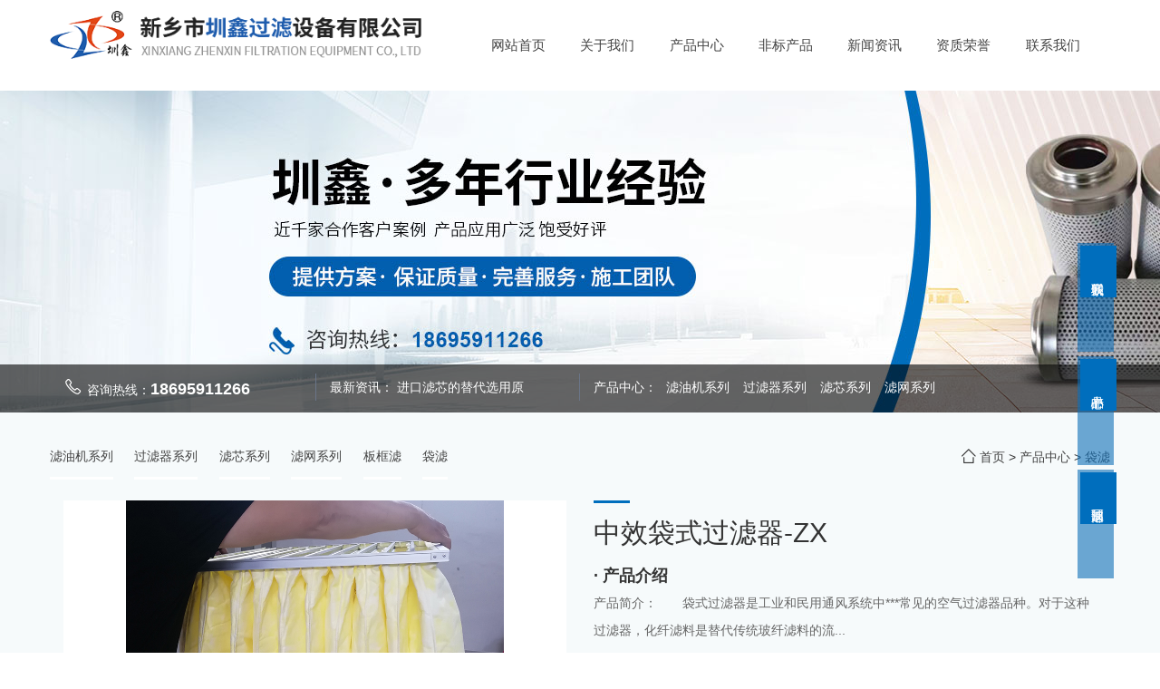

--- FILE ---
content_type: text/html; charset=utf-8
request_url: http://zxguolv.com/proinfo/1
body_size: 5540
content:
<!DOCTYPE html>
<html>

<head>
    <meta charset="UTF-8">
<meta http-equiv="X-UA-Compatible" content="ie=edge">
<title>中效袋式过滤器-ZX-袋滤-产品中心</title>
<meta name="keywords" content="新乡市圳鑫过滤设备有限公司|滤油机系列|过滤器系列|滤芯系列|滤网系列|板框滤|袋滤">
<meta name="description" content="新乡市圳鑫过滤设备有限公司是集研发、制造、销售各种类型滤清器、过滤设备及装置的综合性企业。本公司技术力量雄厚，生产工艺精湛、加工设备完善、检测手段完备。近几年研发制造的各种型号液压过滤器、燃油过滤器、润滑油过滤器、气液分离器、滤油机、滤油设备、精密过滤器等产品，在石油、化工、冶金、煤矿、发电、制药、食品、医院等行业得到了广泛的应用，可以完全替代进口的同类产品，满足用户要求。 陈经理18695911266">
<meta name="viewport" content="width=device-width, initial-scale=1.0, maximum-scale=1.0, user-scalable=no"/>
<meta name="apple-mobile-web-app-capable" content="yes" />
<meta name="apple-mobile-web-app-status-bar-style" content="black" />
<link rel="stylesheet" href="/static/index/zm001/css/idangerous.swiper.css">
<link rel="stylesheet" href="/static/index/zm001/css/index.css?v=1.1">
<link rel="stylesheet" href="/static/index/zm001/css/inner.css?v=1.1">
<script type="text/javascript" src="/static/index/zm001/js/jquery.js"></script>
<script src="/static/index/zm001/js/jquery.superslide.2.1.1.js"></script>

<!-- 最新版本的 Bootstrap 核心 CSS 文件 -->
<link rel="stylesheet" href="/static/index/zm001/js/bootstrap/css/bootstrap.min.css">
<!-- 可选的 Bootstrap 主题文件（一般不用引入） -->
<link rel="stylesheet" href="/static/index/zm001/js/bootstrap/css/bootstrap-theme.min.css">
<link rel="stylesheet" href="//at.alicdn.com/t/font_872706_pwx4rpu9a9l.css">
<link rel="stylesheet" href="/static/index/zm001/js/swiper.min.css">
<script src="/static/index/zm001/js/swiper.min.js"></script>


<script type="text/javascript" src="/static/index/zm001/js/wow.min.js"></script>
<link rel="stylesheet" href="/static/index/zm001/css/animate.min.css?v=<php>echo time();</php>">
<link rel="shortcut icon" href="/uploads/20210828/37b821b05c9c445a64840e1d675d5c38.png"></head>

<body>
        <div class="intop">
        <div  class="top hidden-xs hidden-sm wow fadeInUp">
            <div class="container">
                    <div class="left">
                        <a href="http://zxguolv.xx106.cxjs.net.cn" title="新乡市圳鑫过滤设备有限公司"><img src="/uploads/20210828/564fdfd134e949125bc20dcb3eff1e3d.png" title="新乡市圳鑫过滤设备有限公司" alt="新乡市圳鑫过滤设备有限公司"></a>
                    </div>
                    <div class="right">
                                <ul class="menu">
                                    <li><a href="/">网站首页</a> </li>
                                    <li><a href="/company.html">关于我们</a> </li>
                                    <li><a href="/product.html">产品中心</a></li>
                                    <li><a href="/fbcp.html">非标产品</a> </li>
                                    <li><a href="/news.html">新闻资讯</a> </li>
                                    <li><a href="/honor.html">资质荣誉</a> </li>
                                    <li><a href="/contact.html">联系我们</a> </li>
                                </ul>
                                <script type="text/javascript">
                                  $('.menu li').hover(function() {
                                    $('.menu li').removeClass('curr');
                                    $(this).addClass('curr');
                                  }, function() {
                                    $('.menu li').removeClass('curr');
                                  });
                                </script>
                    </div>
            </div>
        </div>
        <div class="visible-md visible-lg wow fadeInUp">
            <div class="ban">
                                  <img src="/uploads/20210830/e843d4d14b372a2e1887054075275d84.jpg" title="新乡市圳鑫过滤设备有限公司" alt="新乡市圳鑫过滤设备有限公司">
                                 <div class="bana">
                    <div class="container">
                        <div class="banaa col-lg-3 col-md-3">
                            <i class="iconfont icon-dianhua9"></i> 咨询热线：<b>18695911266</b>
                        </div>
                        <div class="banab col-lg-3 col-md-3 text-truncate">
                            最新资讯：
                              <a href="/newsinfo/36">进口滤芯的替代选用原</a>                        </div>
                        <div class="banac col-lg-6 col-md-6">
                            产品中心：<a href="/product/11" title="滤油机系列"> 滤油机系列 </a><a href="/product/12" title="过滤器系列"> 过滤器系列 </a><a href="/product/13" title="滤芯系列"> 滤芯系列 </a><a href="/product/14" title="滤网系列"> 滤网系列 </a>                        </div>
                    </div>
                </div>
            </div>
        </div>
    </div>
    <div class="mtop hidden-lg hidden-md">欢迎进入“新乡市圳鑫过滤设备有限公司”官方网站！ </div>
    <div class="mobtop hidden-lg hidden-md">
        <div class="left wow fadeInLeft">
             <a href="http://zxguolv.xx106.cxjs.net.cn" title="新乡市圳鑫过滤设备有限公司"><img src="/uploads/20210828/564fdfd134e949125bc20dcb3eff1e3d.png" title="新乡市圳鑫过滤设备有限公司" alt="新乡市圳鑫过滤设备有限公司"></a>
        </div>
        <div class="wrapper">
                <div class="toolbar">
                    <div id="open-sb" class="menu-button menu-left"><i class="iconfont icon-caidan-santiaohengxian"></i> </div>
                </div>
                <section class="sidebar">
                    <nav>
                    <h6>快速导航</h6>
                        <ul>
                            <li><a href="/">网站首页</a> </li>
                            <li><a href="/company.html">关于我们</a> </li>
                            <li><a href="/product.html">产品中心</a></li>
                            <li><a href="/fbcp.html">非标产品</a> </li>
                            <li><a href="/news.html">新闻资讯</a> </li>
                            <li><a href="/honor.html">资质荣誉</a> </li>
                            <li><a href="/contact.html">联系我们</a> </li>
                        </ul>
                    </nav>
                </section>
            </div>
    </div>
    <div class="moban hidden-lg hidden-md">
        <img src="/static/index/zm001/images/mob-sbanner.jpg" class="img-responsive" alt="">
    </div>
        
    <div class="proa wow fadeInUp">
        <div class="container">
            <div class="plocation wow fadeInUp">
                    <ul>
                                                    <li><a href="/product/11" title="滤油机系列"> 滤油机系列</a></li>
                                                    <li><a href="/product/12" title="过滤器系列"> 过滤器系列</a></li>
                                                    <li><a href="/product/13" title="滤芯系列"> 滤芯系列</a></li>
                                                    <li><a href="/product/14" title="滤网系列"> 滤网系列</a></li>
                                                    <li><a href="/product/15" title="板框滤"> 板框滤</a></li>
                                                    <li><a href="/product/16" title="袋滤"> 袋滤</a></li>
                                            </ul>  
                    <span><em class="iconfont icon-shouye3"></em> <a href="/">首页</a> > <a href="/product/2.html">产品中心</a> > <a href="/product/16.html">袋滤</a></span>
            </div>
            <div class="col-lg-6 col-md-6  col-sm-12 col-xs-12 wow fadeInLeft">
                <div class="pimga embed-responsive embed-responsive-4by3 bg-primary" style="background-color: #ffffff;">
                    <img class="embed-responsive-item" style="object-fit: scale-down" src="/uploads/20210901/1e0ba53a2fbfa0a053f2744c1b57c0e8.jpg" alt="中效袋式过滤器-ZX" data-src="/uploads/20210901/1e0ba53a2fbfa0a053f2744c1b57c0e8.jpg">
                </div>

            </div>
            <div class="proaa col-lg-6 col-md-6  col-sm-12 col-xs-12 wow fadeInRight">
                <div class="line hidden-xs hidden-sm"></div>
                <span>中效袋式过滤器-ZX</span>
                <strong>· 产品介绍</strong>
                <p>产品简介：　　袋式过滤器是工业和民用通风系统中***常见的空气过滤器品种。对于这种过滤器，化纤滤料是替代传统玻纤滤料的流...</p>
                <em><i class="iconfont icon-dianhua6"></i> 服务热线：<b>18695911266</b></em>
                <div class="online hidden-xs hidden-sm">
                    <div class="onmeg"> <a href="/contact.html" target="_blank"><i class="iconfont icon-lianxi2"></i> 联系我们</a></div>
                    <div class="order-btn"> <a class="submit" href="javascript:;"><i class="iconfont icon-icon-mail"></i> 立即订购</a></div>
                </div>
            </div>
        </div>
    </div>
    <script type="text/javascript">
              $(function(){
                 $(window).scroll(function(){
                    var ht=$(window).scrollTop();
                     if(ht>=940){
                          $('.prob').css({'position':'fixed','display':'block',"top":"0%","height":"60px"});
                      }
                      if(ht<940){
                          $('.prob').css({'position':'relative',"display":"block","height":"60px"});
                      }
                 });
              })
    </script>
    <div class="prob wow fadeInUp">
        <div class="container">
            <ul>
                <li class="col-lg-4 col-md-4  col-sm-4 col-xs-4"><a href="#proc">产品介绍</a> </li>
                <li class="col-lg-4 col-md-4  col-sm-4 col-xs-4"><a href="#prof">相关产品</a> </li>
                <li class="col-lg-4 col-md-4  col-sm-4 col-xs-4"><a href="#prod">联系我们</a> </li>
            </ul>
            
        </div>
    </div>
    <div class="proc wow fadeInUp" id="proc">
        <div class="container">
            <div class="proca">
                <div class="ptit"><strong>产品介绍</strong><i></i> </div>
                <div><p>产品简介：</p><p>　　袋式过滤器是工业和民用通风系统中***常见的空气过滤器品种。对于这种过滤器，化纤滤料是替代传统玻纤滤料的流行材料</p><p>本公司选用优质进口化纤滤料，生产ADC&nbsp;/H袋式过滤器。当用户喜欢化纤滤料时，ADC&nbsp;/H是***佳选择。</p><p>　　ADC&nbsp;/H的过滤器效率级别有F5、F6、F7、F8</p><p>产品特点：</p><p>1.阻燃材料</p><p>　　ADC&nbsp;/H材料为阻燃型材料，过滤器使用于有防火要求的场所，防火等级UL2级。</p><p>2.环保</p><p>　　其过滤材料可焚烧，这使得垃圾处理变得容易且节省；化纤滤料的生产过程比玻纤省能。这些都是环保所要求的。</p><p>3.价廉</p><p>　　经过化纤行业多年努力，今天，化纤滤料的市场价格已经明显地低于传统玻纤滤料，因此，化纤袋式过滤器的市场价格也自然明显地低于传统袋式过滤器。</p><p><br/></p><p><br/></p></div>
            </div>
        </div>
    </div>
    <!--<div class="proe wow fadeInUp" id="proe">
        <div class="container">
            <div class="proca">
                <div class="ptit"><strong>客户案例</strong><i></i> </div>
                <ul class="pcase"> 
                                    </ul>
            </div>
        </div>
    </div>-->
    <div class="prof wow fadeInUp" id="prof">
        <div class="container">
            <div class="proca">
                <div class="ptit"><strong>相关产品</strong><i></i> </div>
                <ul class="pcase"> 
                                        <li class="col-lg-3 col-md-3  col-sm-6 col-xs-6">
                      <a href="/proinfo/1" title="中效袋式过滤器-ZX">
                        <div class="proimga embed-responsive embed-responsive-4by3">
                            <img src="/uploads/20210901/1e0ba53a2fbfa0a053f2744c1b57c0e8.jpg" alt="中效袋式过滤器-ZX" class="img-responsive">
                        </div>
                        <span>中效袋式过滤器-ZX </span></a>
                    </li>
                                        <li class="col-lg-3 col-md-3  col-sm-6 col-xs-6">
                      <a href="/proinfo/2" title="袋式过滤器-ZX">
                        <div class="proimga embed-responsive embed-responsive-4by3">
                            <img src="/uploads/20210901/71d612ad1364f00ffa2ada2c5141eccb.jpg" alt="袋式过滤器-ZX" class="img-responsive">
                        </div>
                        <span>袋式过滤器-ZX </span></a>
                    </li>
                                        <li class="col-lg-3 col-md-3  col-sm-6 col-xs-6">
                      <a href="/proinfo/87" title="除尘滤袋">
                        <div class="proimga embed-responsive embed-responsive-4by3">
                            <img src="/uploads/20210901/d0c1bd4d60875e8625ec311af71dc4e3.JPG" alt="除尘滤袋" class="img-responsive">
                        </div>
                        <span>除尘滤袋 </span></a>
                    </li>
                                        <li class="col-lg-3 col-md-3  col-sm-6 col-xs-6">
                      <a href="/proinfo/3" title="除尘滤袋-ZX">
                        <div class="proimga embed-responsive embed-responsive-4by3">
                            <img src="/Uploads/56751609b96a5.JPG" alt="除尘滤袋-ZX" class="img-responsive">
                        </div>
                        <span>除尘滤袋-ZX </span></a>
                    </li>
                                    </ul>
            </div>
        </div>
    </div>
        <div class="footer  wow fadeInUp" id="prod">
        <div class="container">
            <div class="footlogo col-lg-4 col-md-4  hidden-sm hidden-xs">
                <strong>新乡市圳鑫过滤设备有限公司</strong>
                <p>Gu'an Yugu Waste Recycling Co., Ltd</p>
            </div>
            <div class="foota col-lg-3 col-md-3  col-sm-4 col-xs-4">
                <span>网站导航<i></i></span>
                <ul>
                    <li><a href="/">网站首页</a> </li>
                    <li><a href="/company.html">关于我们</a> </li>
                    <li><a href="/product.html">产品中心</a></li>
                    <li><a href="/fbcp.html">非标产品</a> </li>
                    <li><a href="/news.html">新闻资讯</a> </li>
                    <li><a href="/honor.html">资质荣誉</a> </li>
                    <li><a href="/contact.html">联系我们</a> </li>
                </ul>
            </div>
            <div class="footb col-lg-3 col-md-3  col-sm-4 col-xs-8">
                <span>联系我们<i></i></span>
                <p>新乡市圳鑫过滤设备有限公司</p>
                <p>陈经理：18695911266</p>
                <p>邮箱：zxguolv@163.com</p>
                <p>地址：河南省新乡市牧野区建设西路18号</p>
            </div>
            <div class="footc col-lg-2 col-md-2  col-sm-4 col-xs-12">
                <img src="/uploads/20210830/6148e27c5cb8326ef9acf117662351f0.jpg" title="新乡市圳鑫过滤设备有限公司" alt="新乡市圳鑫过滤设备有限公司" style="max-width: 150px;">
            </div>
        </div>
    <div class="foot  wow fadeInUp hidden-sm hidden-xs">
        <div class="container">
            <p>Copyright © 2021 新乡市圳鑫过滤设备有限公司 All rights reserved  <a href="https://beian.miit.gov.cn/" target="_blank">备案号：豫ICP备17001116号-1</a>
             <a target="_blank" href="http://www.beian.gov.cn/portal/registerSystemInfo?recordcode=41071102000839" style="display:inline-block;text-decoration:none;height:20px;line-height:20px;"><img src="/static/index/zm001/images/ban.PNG" style="float:left;"/>豫公网安备 41071102000839号</a>
			  <!--   <span class="tongji"><script language="javascript" type="text/javascript" src="http://js.users.51.la/18835040.js"></script>
           <noscript><a href="http://www.51.la/?18835040" target="_blank"><img alt="&#x6211;&#x8981;&#x5566;&#x514D;&#x8D39;&#x7EDF;&#x8BA1;" src="http://img.users.51.la/18835040.asp" style="border:none" /></a></noscript></span>--></p>
        </div>
    </div>
    </div>
    <style>
        .tongji span{line-height: 24px;}
    </style>
    <div class="hidden-lg  hidden-md visible-sm visible-xs">
        <div class="footnav">
            <ul>
                <li><a href="/"><i class="iconfont icon-shouye21"></i> <span>首页</span></a> </li>
                <li><a href="tel:18695911266"><i class="iconfont icon-dianhua8"></i><span>电话 </span> </a> </li>
                <li><a href="#top"><i class="iconfont icon-dingbu1"></i> <span>TOP</span></a> </li>
            </ul>
        </div>
    </div>
    <div class="fix hidden-sm hidden-xs">
        <ul>
            <li><a href="/contact.html">联系我们</a></li>
            <li><a href="/product.html">产品中心</a></li>
            <li  class="gotop"><a href="">返回顶部</a></li>
        </ul>
    </div>
    <script>
        $(function(){
            $('.gotop').click(function(){$("html,body").animate({scrollTop:0},800);return false})
        })
        function AddFavorite(title, url) {
            try {
                window.external.addFavorite(url, title);
            }
            catch (e) {
                try {
                    window.sidebar.addPanel(title, url, "");
                }
                catch (e) {
                    alert("抱歉，您所使用的浏览器无法完成此操作。\n\n加入收藏失败，请使用Ctrl+D进行添加");
                }
            }
        }
    </script>
    <script src="/static/index/zm001/js/layer/layer.js"></script>
    <script>
        $('#open-sb').on('click', function() {
            $('.sidebar').show();
            $('<div/>').attr('class', 'bg-cover').on('click', function() {
                $('.sidebar').hide();
                $('.sidebar > nav').removeAttr('style');
                $(this).remove();
            }).appendTo('.sidebar');
            $('.sidebar nav').animate({marginLeft:0}, 100);
        });
    </script>
  <script>
        var lastPage = Number('');
        $('.webmap').click(function (){
            layer.open({
                type: 2,
                title: '网站地图',
                shade: 0.3,
                shadeClose: true,
                maxmin: false,
                scrollbar: false,
                area: ['550px', '440px'],
                content: ["/index/index/sitemap.html"]
            });
        });
        // 分页
        $('.page-btn').click(function (){
            var page = $('.page-inner input[name=page]').val();
            if(page>lastPage){
                layer.msg('不能超过最大分页数');
                return false;
            } else {
                var href = $(this).attr('data-href');
                $(this).attr('href',href+page);
            }

        });
    </script>
   
        <script>
        (function(){
            var bp = document.createElement('script');
            var curProtocol = window.location.protocol.split(':')[0];
            if (curProtocol === 'https') {
                bp.src = 'https://zz.bdstatic.com/linksubmit/push.js';
            }
            else {
                bp.src = 'http://push.zhanzhang.baidu.com/push.js';
            }
            var s = document.getElementsByTagName("script")[0];
            s.parentNode.insertBefore(bp, s);
        })();
    </script>
      

    
    <script>
        $('.order-btn .submit').click(function () {
            layer.open({
                type: 2,
                title: '立即订购',
                shade: 0.3,
                shadeClose: true,
                maxmin: false,
                scrollbar: false,
                area: ['550px', '440px'],
                content: ["/index/order/pro_order/id/1.html"]
            });
        })
    </script>
</body>

</html>

--- FILE ---
content_type: text/css
request_url: http://zxguolv.com/static/index/zm001/css/index.css?v=1.1
body_size: 5954
content:
@charset "utf-8";
html, body {padding: 0;margin: 0;background: #fff;}
* {margin: 0;padding: 0;font-family: Arial, Helvetica, Verdana, 'Microsoft YaHei';border: 0;outline: medium;text-shadow: none;text-decoration: none;}
body {color: #444;font-size: 14px;line-height: 1.5;position: relative;-webkit-text-size-adjust: none;-ms-text-size-adjust: none;-webkit-tap-highlight-color: rgba(0, 0, 0, 0);}
input {vertical-align: middle;}
textarea {resize: none;}
h1, h2, h3, h4, h5, h6 {font-weight: normal;font-size: 14px;}
hr {border-width: 1px;border-style: inset;}
ul {list-style: none;}
p {margin: 0;margin-bottom: 0px !important;}
.left{float: left;}
.right{float: right;}
a, a:link, a:active, a:visited, a:hover {text-decoration: none !important;}
a{text-decoration: none !important;color: #444 !important;}
img, {display: block;}
i, em {font-style: normal;}
html{height: 100%;}
html, body {width: 100%;min-height: 100%;}
.clearfix:after {content: ".";display: block;height: 0;clear: both;visibility: hidden;}
.clearfix {zoom: 1;}
.warpper{width:1200px;margin:0 auto;}
.dH{overflow: hidden;}
.inp_pla{color:#999 !important;}
.rig-title-over{float: left;line-height: 60px;max-width: 400px;white-space: nowrap;overflow: hidden;text-overflow: ellipsis;}
.main{height: auto;overflow: hidden;margin-top: 2%;}
.text-truncate{
	overflow: hidden;
	text-overflow: ellipsis;
	white-space: nowrap;
}
.over-line-2{display: -webkit-box;-webkit-box-orient: vertical;-webkit-line-clamp: 2;overflow: hidden;}
.over-line-3{display: -webkit-box;-webkit-box-orient: vertical;-webkit-line-clamp: 3;overflow: hidden;}
.embed-responsive-1by1{padding-bottom: 100% !important;}
table{width: 100%;}
table td{
	border: 1px solid #999999;
}
@media screen and (min-width:1200px){
.container{width: 1200px !important;margin:0 auto;}
}
@media screen and (max-width:768px){
	.footer{padding-bottom: 14%;}
}
@media screen and (max-width:640px){
.fonta span{font-size: 16px !important;line-height: 35px !important;}
.fonta{height: 125px  !important}
.in01b li{margin-bottom: 2%;}
.in01b li img{display: block;max-width: 100%;}
.in01ba span{font-size: 22px !important}
.intype{width: 100% !important;}
.intype li{margin-bottom: 2%;}
.intype .col-sm-4{padding-left: 0.5% !important;padding-right: 0.5% !important;}
.intype .col-xs-4{padding-left: 0.5% !important;padding-right: 0.5% !important;}
.in_02{zoom:0.4;}
.in_03 .col-sm-12{padding-left: 0px !important;padding-right: 0px !important;}
.in_03 .col-xs-12{padding-left: 0px !important;padding-right: 0px !important;}
.intitb span{font-size: 16px !important;}
.in03b{border-bottom: 1px solid #eaeaea;padding-bottom: 4%;}
.in04aa span{font-size: 16px !important;line-height: 30px !important}
.in04a .col-sm-12{padding-left: 0px !important;padding-right: 0px !important;}
.in04a .col-xs-12{padding-left: 0px !important;padding-right: 0px !important;}
.in04a li span b{font-size: 22px !important; }
.in04a a{margin-bottom: 2%;}
.in04a img{display: block;max-width: 100%;}
.fontc strong{font-size: 16px !important;}
.in_05 .swiper-pagination-bullet{width: 40px !important}
.footer .col-sm-4{padding-left: 0px !important;padding-right: 0px !important;}
.footer .col-xs-4{padding-left: 0px !important;padding-right: 0px !important;}
.proaa span{font-size: 16px !important;}
.proa .col-sm-12{padding-left: 0px !important;padding-right: 0px !important;}
.proa .col-xs-12{padding-left: 0px !important;padding-right: 0px !important;}
.onmeg{width: 120px !important;}
.ptit strong{font-size: 16px !important;}
.comtit strong{font-size: 16px !important;}
.companyaa .col-sm-12{padding-left: 0px !important;padding-right: 0px !important;}
.companyaa .col-xs-12{padding-left: 0px !important;padding-right: 0px !important;}
.fontd strong{font-size: 16px !important;}
.caseimg{height: 125px !important;}
.common-inner .inner-right .de-contact .contact-map #dituContent{height: 300px !important;}
.footer{padding-bottom: 14%;}
.in_02 img {max-width: 150% !important;margin-left: -26% !important;}
.in_02{padding-top: 6% !important;}
.pcase 


}
/* 无内容 */
#dituContent label {max-width: unset!important;text-align: center;}
.firstRow td{background: #eee;border-right: 1px solid #ddd;}

/*index_banner*/
.banner {clear: both; position: relative;height: auto !important;z-index: 1;}
.banner .swiper-wrapper{height: auto !important;}
.banner #bannerSwiper {height: auto !important;}
.banner .swiper-slide {position: relative;height: auto !important;float: left;}
.banner .swiper-slide a{display:block;width:100%;height: auto !important;}
.banner .swiper-slide a img{ width: 100%; height: auto;}
.banner .pagination {position: absolute;font-size:0;left: 0;height: 50px;text-align: center;bottom: 13px;width: 100%;z-index: 9999;}
.banner .pagination .swiper-pagination-switch {display: inline-block;width: 10px;height: 10px;border-radius: 50%;border:2px solid #fff;opacity: 0.6;margin: 0 5px;cursor: pointer;}
.banner .pagination .swiper-active-switch {background: #fff;opacity: 1;}
.swiper-pagination-bullet{width: 60px !important;height: 10px !important;border-radius: 3px !important;}
/*头部*/
.intop{height: auto;overflow: hidden;position: relative;}
.top{height: auto;overflow: hidden; position: absolute;top:0; z-index: 88;background: url(../images/topbg.png) center top no-repeat;width: 100%;}
.top .left {width: 35%;padding-top:1%;}
.top .left img{display: block; max-width: 100%;}
.top .right {width: 60%;}
.top .right li{position: relative;float: left;width: 14%;line-height: 100px; text-align: center;}
.top .right li:before {content: '';position: absolute; display: block; width: 0px;height: 2px;background: #006ebd; bottom:25%;left: 14%;transition:.4s;}
.top .right li:hover:before {width: 70px;}
.top .right li:hover a{color: #006ebd !important;}
.top .right li a{ display: block;font-size: 15px;transition:.4s;}
.top .right li i{color: #7fb6de;}

.menu ul {height: auto;overflow: hidden;}
.menu li.curr .submenu{display: block;} 
.menu li .submenu{position:absolute;width:108px; display: none;line-height:45px;z-index: 88; }
.menu li .submenu p{ width:108px;border-bottom: 1px dashed #444;text-align: left; background:rgba(0,0,0,0.6);  }
.menu li .submenu p:last-child{;border-bottom:none;  }
.menu li .submenu p a {font-size: 13px;text-align: center;color: #fff;transition:.4s;}
.menu li .submenu p a:hover{background: #006ebd; }


.mobmenu{}
/*手机站大图样式*/
.mtop{height: auto;overflow: hidden;background:#eeeeee;text-align: center;line-height: 30px;font-size: 12px;color: #777;}
.mobtop{height: auto;overflow: hidden;padding: 2% 0;position: relative;}
.mobtop .left{width: 80%;padding-left: 2%;}
.mobtop .left p{margin-bottom: 0px !important;font-size: 12px;color: #777;}
.mobtop .left img{float: left; display: block;margin-right: 2%;width: 100%;}
.mobtop .left span{font-size: 16px; line-height: 25px;}
.flex-control-nav{background: #ddd;float: left;width: 3%;}
.mobtop .code{-moz-border-radius:.3em;-webkit-border-radius:.3em;border-radius:.3em;color:#000;font-family:'Fira mono', 'Courier New', Courier, monospace;font-size:85%;letter-spacing:.05em;padding:1em;}
.aligncontent-center {text-align: center;}
.main-header {text-align: center;font-weight:300;font-size: 90%;}
.menu-button {position: absolute;margin: 5px;height: 36px;width: 36px;right: 10px;top: 10%;}
.menu-left {float: left;}
.sidebar{display: none;width: 100%;height: 100%;margin: 0;position: fixed;top: 0;z-index: 9999;}
.menu-button i{font-size: 30px;color:#006ebd}
.sidebar > .bg-cover{display: block;position: absolute;top: 0;left: 0;z-index: -1;width: 100%;height: 100%;background: rgba(0,0,0,.5);}
.sidebar.open nav{
 /* margin-left: 0;
  -webkit-transition: all 3s ease-in 1s;
  -o-transition: all 3s ease-in 1s;
  transition: all 3s ease-in 1s;*/}
.sidebar nav{float: left;width: 140px;height: 100%;margin-left: -140px;color: white;background:rgba(14,110,182,0.8);}
.sidebar h6 {margin: 1.2em;padding: 0 2%;color: #fff;font-weight: bold;font-size: 16px;}
.sidebar ul{padding:0 5px }
.sidebar li a{display: block;text-align: center;line-height: 40px;color: #fff !important;border-bottom: 1px solid rgba(255,255,255,.5);transition:.4s;}
.sidebar li a:hover{background: #444;}
.sidebar hr {margin: 1em auto;border: 0;padding: 0;width: 80%;height: 1px;}
.moban{overflow: hidden;}
/*index_1*/
.in_01{height: auto;overflow: hidden;padding: 2% 0;background: #f9f9f9;}
.inntita{height: auto;overflow: hidden;text-align: center;}
.inntita span{display: block;font-size: 30px;line-height: 50px;}
.inntita i{display: block;width: 40px;border-top: 2px solid #006ebd;margin:1% auto;}
.inntita p{line-height: 25px;color: #777;}
.in01a{height: auto;overflow: hidden;margin-top: 2%;}
.inside {height: auto;overflow: hidden;background: #fff;}
.inside ul{height: auto;overflow: hidden;margin:2% 0;}
.inside li{line-height:48px;margin: 3%;transition:.4s;border-bottom: 1px dashed #f4f4f4;}
.inside li a{display: block;}
.inside li:hover{background: #006ebd}
.inside li:hover a{color: #fff !important}
.instit {height: auto;overflow: hidden;background: #004aa3;padding:8% 2%;color: #fff;text-align: center;}
.instit span{display: block;font-size: 28px;line-height: 35px;}
.instit p{color: #677eb2;}
.instel{height: auto;overflow: hidden;padding:8% 6%;background: #020202; color: #fff;
background: -webkit-linear-gradient(to right, #333, #141414, #020202);  /* Chrome 10-25, Safari 5.1-6 */
background: linear-gradient(to right, #333, #141414, #020202); /* W3C, IE 10+/ Edge, Firefox 16+, Chrome 26+, Opera 12+, Safari 7+ */
}
.instel i{float: left;font-size: 38px;margin-right: 2%;}
.instel p{display: block;line-height: 40px;font-size: 25px;}
.in01a .col-lg-3{padding-left: 0.5% !important;padding-right: 0.5% !important;}
.in01a .col-md-3{padding-left: 0.5% !important;padding-right: 0.5% !important;}
.in01a .col-lg-4{padding-left: 0.5% !important;padding-right: 0.5% !important;}
.in01a .col-md-4{padding-left: 0.5% !important;padding-right: 0.5% !important;}
.in01a .col-lg-9{padding-left: 0px !important;padding-right: 0px !important;}
.in01a .col-md-9{padding-left: 0px !important;padding-right: 0px !important;}
.in01ab{height: auto;overflow: hidden;}
.in01ab li a{display: block; height: auto;overflow: hidden;margin-bottom: 2%;transition:.4s;background: #fafafa;position: relative;}
.in01ab li img{display: block;max-width: 100%;transition:all 0.6s ease 0s;}
.in01ab li span{display: block;line-height: 50px;height: 50px;overflow: hidden; text-align: center;position: absolute;bottom: 0;width: 100%;background: rgba(0,0,0,0.3);color: #fff;transition:all 0.6s ease 0s;}
.in01ab li:hover span{background: #006ebd;}
.in01ab li:hover img{transform:scale(1.02);}
.covera{height: auto;overflow: hidden;}

.in01b{height: auto;overflow: hidden;margin-top: 4%;}
.in01b ul{height: auto;overflow: hidden;margin-top: 4%;}
.in01b li{height: auto;overflow: hidden;position: relative;margin-bottom: 1%;}
.in01b li img{width: 100%;}
.in01b li:hover .in01ba{padding: 28% 8% 37% 8%;background: rgba(14,110,184,0)}
.in01b li:hover .in01ba p{opacity: 1;}
.in01b li:hover .in01ba em{opacity: 1;}
.in01b .col-lg-3{padding-left: 0.5% !important;padding-right: 0.5% !important;}
.in01b .col-md-3{padding-left: 0.5% !important;padding-right: 0.5% !important;}
.in01b .col-sm-6{padding-left: 0.5% !important;padding-right: 0.5% !important;}
.in01b .col-xs-6{padding-left: 0.5% !important;padding-right: 0.5% !important;}
.in01ba{height: auto;overflow: hidden;position: absolute;z-index: 88;width: 100%;height: 100%; background: rgba(14,110,184,0.8);color: #fff;padding:35% 8%;text-align: center;transition:all 0.6s ease 0s;}
.in01ba i{ font-size: 42px;font-style: normal;}
.in01ba span{display: block; font-size: 22px;line-height: 40px;}
.in01ba p{line-height: 30px;opacity: 0;transition:.4s}
.in01ba em{display: block;width: 40px;border-top: 2px solid #fff;margin:10% auto;opacity: 0;transition:.4s}


.in_02{height: auto;overflow: hidden;background: url(../images/in02bg.png) center top no-repeat;padding: 3% 0 3.5% 0;text-align: center;}
.in_02 span{font-size: 28px;color: #ffff00;}
.in_02 span strong{font-size: 42px;color: #fff;}
.in_02 p{font-size: 22px;color: #fff;line-height: 50px;}
.in_03{height: auto;overflow: hidden;padding: 2% 0;background: url(../images/in03bg.jpg) center no-repeat;}
.in_03 li{height: auto;overflow: hidden;margin-bottom: 4%;}
.in03a{position: relative;}
.in03a img{display: block;width: 100%;margin-top: 3%;}
.in03a span{position: absolute;z-index: 88;left:6%;text-align: center;font-size: 28px; display: block; background: #45b5fe;color: #fff; width: 50px;height: 60px; line-height: 40px;}
.in03a span i{display: block;width: 30px;border-top: 2px solid #fff;margin:0 auto;}
.in03ba{line-height: 30px;}
.in03ba p{background: url(../images/tipa.jpg) left 6px no-repeat;padding-left: 4%; line-height: 25px;color: #777;margin:4% 0;}
.in03ba p b{color: #006ebd}
.intitb{height: auto;overflow: hidden;margin:3% 0;}
.intitb span{display: block;font-size: 24px;}
.intitb p{line-height: 30px;color: #777;text-transform: uppercase;font-size: 12px;}
.in03ba span{display: block;line-height: 30px;font-size: 15px;padding-left: 4%;margin-top: 4%;}


.in_04{height: auto;overflow: hidden;padding: 2% 0;background: url(../images/in04bg.jpg) center no-repeat;}
.in04a{height: auto;overflow: hidden;margin-top: 4%;}
.in04a ul{height: auto;overflow: hidden;margin-top: 4%;}
.in04a li{float: left;width: 33.2%;text-align: center;border-right: 1px solid #d6d6d6;}
.in04a li:last-child{border-right:none;}
.in04a li span{display: block;line-height: 35px;}
.in04a li span b{font-size: 40px;font-weight: normal;}
.in04a li p{line-height: 25px;color: #777;}
.in04a a{display: block; width: 140px;line-height: 40px;background: #006ebd;text-align: center;border-radius: 60px;margin-top: 4%;transition:.4s;margin-bottom: 1%;}
.in04a a:hover{background: #444;}
.in04a a i{color: #fff !important;font-size: 18px;}
.in04a img{max-width: 100%;}
.in04aa span{display: block;font-size: 28px;line-height: 45px;}
.in04aa i{display: block;width: 30px;border-top: 4px solid #006ebd;margin:4% 0 10% 0;}
.in04aa p{line-height: 30px;color: #777;}

.in_05{height: auto;overflow: hidden;padding: 2% 0;}
.in_05 .swiper-container {width: 100%;height: 100%;margin-top: 4%;padding-bottom: 5%;}
.in_05 .swiper-slide {display: -webkit-box;display: -ms-flexbox;display: -webkit-flex;display: flex;-webkit-box-pack: center;-ms-flex-pack: center;-webkit-justify-content: center;justify-content: center;-webkit-box-align: center;-ms-flex-align: center;-webkit-align-items: center;align-items: center;}
.in_05 .swiper-slide {padding-bottom: 2%;}
.in_05 .swiper-slide:hover .inimga i{background: rgba(0,0,0,0.2);}
.in_05 .swiper-slide:hover b{color: #006ebd}
.in_05 .swiper-slide:hover strong{color: #006ebd}
.in_05 .swiper-pagination-bullet{width: 70px;height: 5px !important;border-radius: 0px !important }
.inimga{position: relative; height: auto;overflow: hidden;}
.inimga img{width: 100%;}
.inimga i{position: absolute;z-index: 8;width: 100%;height: 100%;background: rgba(0,0,0,0);transition:all 0.6s ease 0s;}
.fontc{height: auto;overflow: hidden;padding:4%;border: 1px solid #e5e5e5;}
.fontc span{display: block; font-size: 16px;font-weight: bold;color: #999999;line-height: 40px;}
.fontc strong{display: block; font-size: 22px;line-height: 40px;height: 40px;overflow: hidden; transition:.4s}
.fontc p{line-height: 30px;color: #777;border-bottom: 1px solid #dcdcdc;padding-bottom: 4%;margin-bottom: 4%;}
.fontc b{line-height: 40px;height: 40px;overflow: hidden;color: #777;transition:.4s}  
.fontc b i{float: right;}


    
/*footer*/
.footer {height: auto;overflow: hidden;padding-top: 2%;background: #282c2f;}
.foota{height: auto;overflow: hidden;}
.foota span{display: block;font-size: 16px;line-height: 40px;margin-bottom: 4%;color: #fff;}
.foota span i{display: block;width: 20px;border-top: 2px solid #0160a5;}
.foota li{float: left;width: 120px;line-height: 30px;}
.foota li:hover a{color: #fff !important;}
.foota li a{display: block;color: #7a7a7a !important;transition:.4s}
.footb span{display: block;font-size: 16px;line-height: 40px;margin-bottom: 4%;color: #fff;}
.footb span i{display: block;width: 20px;border-top: 2px solid #0160a5;}
.footb p{color: #7a7a7a;line-height: 30px;}
.footc{padding-top: 4%;}
.footc img{display: block;margin:0 auto;}
.foot{background: url(../images/footbg.png) center no-repeat;line-height: 66px;text-align: center;color: #fff;margin-top: 2%;}
.foot a{color: #fff  !important;transition:.4s}
.foot a:hover{color: #ddd;}
.footnav{right: 0;bottom: 0;float: left;width: 100%;position: fixed;background:#006ebd;color:#fff;z-index: 888;}
.footnav li{float: left;text-align: center; width: 33.3%;text-align: center;color: #fff;}
.footnav li:nth-of-type(1){background: #045a9c}
.footnav li:nth-of-type(3){background: #0f86e2}
.footnav li i{font-size: 20px;}
.footnav li span{display: block;line-height: 20px;}
.footnav li a{display: block; color: #fff !important;padding-top:4%;}
.footnav li a:hover{color: #ffb40b}
.imgsl{height: auto;overflow: hidden;}
.fix{position: fixed;right: 4%;bottom:10%;z-index: 88;}
.fix li{width: 40px;height: 120px;background: rgba(14,110,184,0.6);text-align: center;margin-bottom: 5px;padding: 3px;}
.fix li a{display: block;background: #006ebd; writing-mode:tb-rl;color: #fff !important;line-height: 40px;height: auto;padding: 30px 0 27px 0;transition:.4s;}
.fix li:hover a{background: #444;}
.footlogo{padding-top: 5%;color: #fff;}
.footlogo p{text-transform: uppercase;line-height: 30px;}
.footlogo strong{display: block;font-size: 24px;}
/*content*/
.ban{height: 455px;overflow: hidden;position: relative; }
.ban img{display: block;margin:0 auto;}
.bana{position: absolute;bottom: 0;background: rgba(0,0,0,0.6);color: #fff;width: 100%;line-height: 30px;padding:10px 0;}
.banaa i{font-size: 22px;}
.banaa b{font-size: 18px;}
.banab{border-left: 1px solid #6a7588;border-right: 1px solid #6a7588;}
.banab a{color: #fff !important;transition:.4s;}
.banab a:hover{color: #ccc !important;}
.location{line-height: 50px;border-bottom: 1px solid #eaeaea;}
.location .col-lg-4{text-align: right;}
.location .col-md-4{text-align: right;}
.location span{float: left;display: block; font-size: 16px;}
.banac a{color: #fff !important;transition:.4s;padding: 0 1%;}
.banac a:hover{color: #ccc !important;}

/*content_company*/
.companya{height: auto;overflow: hidden;padding: 2% 0;}
.comtit{height: auto;overflow: hidden;background: #f8f8f8;line-height: 45px;border-left: 3px solid #c90000;padding-left: 2%;margin-bottom: 2%;}
.comtit strong{display: block;font-size: 22px;}
.companyaa {margin-bottom: 2%;}
.companyaa img{display: block;max-width: 100%;}
.companyaa p{line-height: 30px;}
.companyb{height: auto;overflow: hidden;padding: 2% 0;}
.companyb li{float: left;width: 33.3%;text-align: center; height: auto;overflow: hidden;padding: 2% 0;}
.companyb li span{display: block;font-size: 16px;line-height: 45px;}
.companyb li span b{font-size:38px;color: #c90000;}
.companyc{height: auto;overflow: hidden;padding-bottom: 2%;}
.companyd{height: auto;overflow: hidden;padding: 2% 0;}
.companyd li{height: auto;overflow: hidden;text-align: center;}
.companyd li em{display: block; background: #3c8bee;width: 80px;line-height: 80px;height: 80px;border-radius: 60px;text-align: center;margin:0 auto;}
.companyd li em i{font-size: 38px;color: #fff;}
.companyd li strong{display: block;line-height: 40px;font-size: 20px;margin-top: 2%;}
.companyd li p{line-height: 35px;color: #777;}
/*产品*/
.producta{height: auto;overflow: hidden;}
.producta ul{height: auto;overflow: hidden;margin: 2% auto !important;}
.producta li{text-align: center;line-height: 40px;height: 40px;overflow: hidden; transition:.4s;}
.producta li a{display: block;color: #777 !important;}
.producta li:hover{background: #006ebd;}
.producta li:hover a{color: #fff !important;}
.productb{height: auto;overflow: hidden;}
.prolist{height: auto;overflow: hidden;margin-bottom:2%;}
.prolist .col-lg-4{padding-left: 0.5% !important;padding-right: 0.5% !important;}
.prolist .col-md-4{padding-left: 0.5% !important;padding-right: 0.5% !important;}
.prolist li{position: relative; height: auto;overflow: hidden;margin-bottom: 3%;}
.prolist li:hover .pimga{opacity: 0;top:20px;}
.prolist li:hover .pfonta{top:-10px;opacity: 1;}
.prolist li img{display: block;width: 100%;}
.pfonta{position: absolute;z-index: 1;width: 100%;top:0; height: auto;overflow: hidden;opacity: 0;transition:.4s;text-align: center;padding: 29% 0;}
.pfonta span{display: block;font-size: 16px;line-height: 40px;height: 40px;overflow: hidden;}
.pfonta p{line-height: 30px;}
.pimga{height: auto;overflow: hidden;position: relative;top:0;transition:.4s;}
.pimga:after {position: absolute;content: '';width: 100%;height: 100%;top: 0;left: 0;}
.plocation{line-height: 45px;height: 48px;overflow: hidden;margin-bottom: 2%;}
.plocation ul{margin-bottom: 0px;}
.plocation li{float: left;position: relative; line-height: 45px;border-bottom: 3px solid #fff;transition:.4s;margin-right:2%;}
.plocation li::before{content: "";position: absolute;bottom:-3px;width: 0%;height: 3px;background: #006ebd;transition:.4s;}
.plocation li:hover::before{width: 100%;}
.plocation li a{display: block;}
.plocation span{float: right;line-height: 45px;}
.proa{height: auto;overflow: hidden;background: #f6fafb;padding: 2% 0;}
.proa img{width: 100%;}
.proaa{height: auto;overflow: hidden;}
.proaa span{display: block;font-size: 30px;line-height: 65px;}
.proaa strong{display: block;font-size:18px;line-height: 30px;}
.proaa p{line-height: 30px;color: #666;}
.proaa em{display: block;margin: 4% 0;}
.proaa em i{font-size: 36px;}
.proaa em b{color: #006ebd;font-size: 36px;}
.line{display: block;width: 40px;border-top: 3px solid #006ebd;}
.online{height: auto;overflow: hidden;}
.online a{display: block; color: #fff !important;}
.onmeg{float: left;background: #444;width: 180px;line-height: 55px;border-radius: 5px;color: #fff;text-align: center;margin-right: 4%;transition:.4s;}
.onmeg:hover{background: #006ebd;}
.order-btn{float: left;background: #006ebd;width: 180px;line-height: 55px;border-radius: 5px;color: #fff;text-align: center;transition:.4s;}
.order-btn:hover{background: #444;}
.prob{position: relative;overflow: hidden;height: 60px;width: 100%;z-index: 999;}
.prob ul{height: auto;overflow: hidden;margin-bottom: 0px;}
.prob li{height: 60px;line-height: 60px;background: #4c4c4c;text-align: center;transition:.4s;}
.prob li:hover{background: #006ebd;}
.prob li a{display: block;color: #fff !important;}
.proc{height: auto;overflow: hidden;margin-top: 2%;}
.ptit{height: auto;overflow: hidden;margin-bottom: 2%;}
.ptit strong{display: block;font-size: 22px;line-height: 50px;}
.ptit i{display: block;border-bottom: 2px solid #006ebd;width: 40px;}
.proca{height: auto;overflow: hidden;}
.proca p{line-height: 30px;color: #666;}
.proca img{max-width: 100%;height: auto !important;}
.proca table{width: 100% !important;}
.prod{height: auto;overflow: hidden;margin-top:2%;}
.proe{height: auto;overflow: hidden;margin-top:2%;}
.prof{height: auto;overflow: hidden;margin:2% 0;}
.pcase{height: auto;overflow: hidden;}
.pcase .col-lg-3{padding-left: 0.5% !important;padding-right: 0.5% !important;}
.pcase .col-md-3{padding-left: 0.5% !important;padding-right: 0.5% !important;}
.pcase .col-lg-6{padding-left: 0.5% !important;padding-right: 0.5% !important;}
.pcase .col-md-6{padding-left: 0.5% !important;padding-right: 0.5% !important;}
.pcase li {margin-bottom: 2%;}
.pcase li span{display: block;line-height: 55px;height: 55px;overflow: hidden; background: #e1e0e3;text-align: center;transition:0.4s;}
.pcase li:hover span{background: #006ebd;color: #fff;}
.pcase li:hover img{transform:scale(1.05,1.05)}
.pcase li img{display: block;width: 100%;transition:all 0.6s ease 0s;}
.caseimg img{display: block;margin:0 auto;}
.proimga{width: 100%;overflow: hidden;border: 1px solid #ccc;}
/*新闻*/
.newsa{height: auto;overflow: hidden;padding: 2% 0;}
.newslist{height: auto;overflow: hidden;}
.newslist .col-lg-4{padding-left: 0.5% !important;padding-right: 0.5% !important;}
.newslist .col-md-4{padding-left: 0.5% !important;padding-right: 0.5% !important;}
.newslist .col-sm-6{padding-left: 0.5% !important;padding-right: 0.5% !important;}
.newslist .col-xs-6{padding-left: 0.5% !important;padding-right: 0.5% !important;}
.newslist li{height: auto;overflow: hidden;margin-bottom: 2%;}
.newslist li:hover .imgb i{background: rgba(0,0,0,0.2);}
.newslist li:hover b{color: #006ebd}
.newslist li:hover strong{color: #006ebd}
.imgb{position: relative; height: auto;overflow: hidden;}
.imgb img{width: 100%;}
.imgb i{position: absolute;z-index: 8;width: 100%;height: 100%;background: rgba(0,0,0,0);transition:all 0.6s ease 0s;}
.fontd{height: auto;overflow: hidden;padding:4%;border: 1px solid #e5e5e5;}
.fontd span{display: block; font-size: 16px;font-weight: bold;color: #999999;line-height: 40px;}
.fontd strong{display: block; font-size: 22px;line-height: 40px;height: 40px;overflow: hidden; transition:.4s}
.fontd p{line-height: 30px;color: #777;border-bottom: 1px solid #dcdcdc;padding-bottom: 4%;margin-bottom: 4%;}
.fontd b{line-height: 40px;height: 40px;overflow: hidden;color: #777;transition:.4s}  
.fontd b i{float: right;}

.contactbb{text-align: center;line-height: 40px;font-size: 16px;color: #777}

/*.newscontenta span{display: block;line-height: 45px;background: #006ebd;margin:2% 0;padding-left: 2%;color: #fff;font-size: 15px;}*/
.newscontenta p{color: #777;}
.newsPage{height: auto;overflow: hidden;padding: 2% 0;border-top: 1px dashed #ededed;margin-top: 2%;}

.honorlist{height: auto;overflow: hidden;}
.honorlist .col-lg-3{padding-left: 0.5% !important;padding-right: 0.5% !important;}
.honorlist .col-md-3{padding-left: 0.5% !important;padding-right: 0.5% !important;}
.honorlist .col-sm-6{padding-left: 0.5% !important;padding-right: 0.5% !important;}
.honorlist .col-xs-6{padding-left: 0.5% !important;padding-right: 0.5% !important;}
.honorlist li {text-align: center;margin-bottom: 2%;}
.honorlist li img{display: block;width: 100%;transition: all 1s ease;}
.honorlist li:hover img{transform: scale3D(1.1, 1.1, 1.1)}
.honorlist li:hover span{background: #006ebd;color: #fff;}
.honorlist  span{display: block;line-height: 50px;text-align: center;background: #e1e0e3;transition:.4s;}
.caseimg{height: 270px;overflow: hidden;border: 1px solid #ccc;}
.honorimg{height: auto;overflow: hidden;border: 1px solid #ccc;}
/*新闻详情*/
.newsinfoa{height: auto;overflow: hidden;}
.ninfotit{height: auto;overflow: hidden;padding: 2% 0;text-align: center;border-bottom:1px dashed #ededed;margin-bottom: 2%;}
.ninfotit span{display: block;font-size: 22px;line-height: 45px;}
.ninfotit p{line-height:30px;color: #777;margin-bottom: 0px;}
.ninfotit img{display: block;margin: 0 auto;max-width: 100%;}
.newsinfoaa{height: auto;overflow: hidden;margin-top: 2%;}
/*侧栏样式*/
.sidetit{background: #f3f3f3;font-size: 24px; line-height:55px;padding: 6%;}
.sidetit i{display: block;border-top: 2px solid #006ebd;width: 40px;}
.sidea{height: auto;overflow: hidden; margin-bottom: 3%;}
.sidea ul{height: auto;overflow: hidden;padding: 2% 0;}
.sidea li{position: relative;overflow: hidden;background: #f3f3f3; text-indent: 2em;line-height:50px;height:50px;transition:all 0.4s;margin-top: 2%; }
.sidea li:hover{background: #006ebd;}
.sidea li:hover a{color: #fff !important;}
.sidea li:hover i{color: #fff !important;}
.sidea li a{display: block; }
.sideb{height: auto;overflow: hidden;padding:2% 0;}
.sideb span{display: block;font-size: 16px;line-height: 50px;}
.sideb li{line-height: 35px;}
.sideb li a{display: block;color: #777 !important;transition:.4s;}
.sideb li:hover a{background: #006ebd;color: #fff !important;}
.sidec{height: auto;overflow: hidden;}
.sidec span{display: block;font-size: 16px;line-height: 50px;}
.sidec p{line-height: 20px;border-left: 2px solid #006ebd;padding-left: 4%;margin-bottom: 4% !important;color: #777;}
.newscontent {height: auto;overflow: hidden;line-height: 30px;padding: 2%;border-left: 1px solid #efefef}
.newscontent img{display: block;margin:0 auto;max-width: 100%;}


/*联系*/
.contactbc{height: auto;overflow: hidden;padding: 2% 0;border-bottom: 1px solid #eaeaea;}
.contactbc p{width: 140px;color: #fff;border-radius: 140px;text-align: center;border: 5px solid #ccc;padding: 5px;margin:0 auto;}
.contactbc p a{display: block; color: #fff !important;height: 120px;border-radius: 120px;line-height: 120px; background: #006ebd;font-size: 18px;}
.contactaa{height: auto;overflow: hidden;text-align: center;}
.contactaa span{display: block;line-height: 30px;font-size: 16px;}
.contactaa strong{display: block;font-size: 22px;}
.contactb{height: auto;overflow: hidden;padding: 2% 0;}
.contactba{text-align: center;font-size: 22px;}
.contacta{padding: 2% 0;height: auto;overflow: hidden;}
@media screen and (min-width:640px)  and (max-width:768px){
.menu-button{top:30%;}
}
@media screen and (min-width:768px)  and (max-width:1024px){
.top .left{padding-top: 1%;}
.top .right li{line-height: 60px;height: 60px;}




}






































/* 更改layer样式 */
.layui-layer-btn{text-align: center !important;padding-bottom:28px !important;}
.layui-layer-btn .layui-layer-btn0{display: block;margin:0 auto !important;border-radius: 0 !important;width:88px !important;text-align: center !important;height: 34px !important;line-height: 34px !important;border-color: #237ed2 !important;background-color: #237ed2 !important;}
.layui-layer-btn .layui-layer-btn0:hover{background: #348eed !important;border-color: #348eed !important;}
/**/
